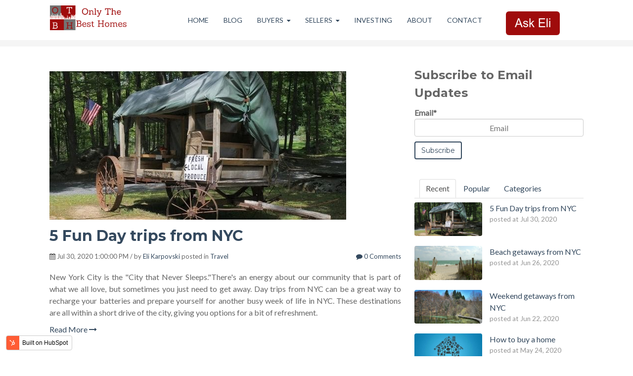

--- FILE ---
content_type: text/html; charset=UTF-8
request_url: https://blog.onlythebesthomes.com/
body_size: 10561
content:
<!doctype html><!--[if lt IE 7]> <html class="no-js lt-ie9 lt-ie8 lt-ie7" lang="en-us" > <![endif]--><!--[if IE 7]>    <html class="no-js lt-ie9 lt-ie8" lang="en-us" >        <![endif]--><!--[if IE 8]>    <html class="no-js lt-ie9" lang="en-us" >               <![endif]--><!--[if gt IE 8]><!--><html class="no-js" lang="en-us"><!--<![endif]--><head>
    <meta charset="utf-8">
    <meta http-equiv="X-UA-Compatible" content="IE=edge,chrome=1">
    <meta name="author" content="Only The Best Homes at Bond New York">
    <meta name="description" content="Real Estate News, Trends, Restaurants, Events, Bars. What you should know and where you should go.">
    <meta name="generator" content="HubSpot">
    <title>Real Estate Blog</title>
    <link rel="shortcut icon" href="https://blog.onlythebesthomes.com/hubfs/square%20logo.jpg">
    
<meta name="viewport" content="width=device-width, initial-scale=1">

    <script src="/hs/hsstatic/jquery-libs/static-1.4/jquery/jquery-1.11.2.js"></script>
<script>hsjQuery = window['jQuery'];</script>
    <meta property="og:description" content="Real Estate News, Trends, Restaurants, Events, Bars. What you should know and where you should go.">
    <meta property="og:title" content="Real Estate Blog">
    <meta name="twitter:description" content="Real Estate News, Trends, Restaurants, Events, Bars. What you should know and where you should go.">
    <meta name="twitter:title" content="Real Estate Blog">

    

    
    <style>
a.cta_button{-moz-box-sizing:content-box !important;-webkit-box-sizing:content-box !important;box-sizing:content-box !important;vertical-align:middle}.hs-breadcrumb-menu{list-style-type:none;margin:0px 0px 0px 0px;padding:0px 0px 0px 0px}.hs-breadcrumb-menu-item{float:left;padding:10px 0px 10px 10px}.hs-breadcrumb-menu-divider:before{content:'›';padding-left:10px}.hs-featured-image-link{border:0}.hs-featured-image{float:right;margin:0 0 20px 20px;max-width:50%}@media (max-width: 568px){.hs-featured-image{float:none;margin:0;width:100%;max-width:100%}}.hs-screen-reader-text{clip:rect(1px, 1px, 1px, 1px);height:1px;overflow:hidden;position:absolute !important;width:1px}
</style>

<link rel="stylesheet" href="/hs/hsstatic/AsyncSupport/static-1.501/sass/comments_listing_asset.css">
<link rel="stylesheet" href="/hs/hsstatic/AsyncSupport/static-1.501/sass/rss_post_listing.css">
    

    
<!--  Added by GoogleAnalytics integration -->
<script>
var _hsp = window._hsp = window._hsp || [];
_hsp.push(['addPrivacyConsentListener', function(consent) { if (consent.allowed || (consent.categories && consent.categories.analytics)) {
  (function(i,s,o,g,r,a,m){i['GoogleAnalyticsObject']=r;i[r]=i[r]||function(){
  (i[r].q=i[r].q||[]).push(arguments)},i[r].l=1*new Date();a=s.createElement(o),
  m=s.getElementsByTagName(o)[0];a.async=1;a.src=g;m.parentNode.insertBefore(a,m)
})(window,document,'script','//www.google-analytics.com/analytics.js','ga');
  ga('create','UA-151750177-1','auto');
  ga('send','pageview');
}}]);
</script>

<!-- /Added by GoogleAnalytics integration -->




<meta property="og:type" content="blog">
<meta name="twitter:card" content="summary">
<meta name="twitter:domain" content="blog.onlythebesthomes.com">
<link rel="alternate" type="application/rss+xml" href="https://blog.onlythebesthomes.com/rss.xml">
<script src="//platform.linkedin.com/in.js" type="text/javascript">
    lang: en_US
</script>

<meta http-equiv="content-language" content="en-us">
<link rel="stylesheet" href="//7052064.fs1.hubspotusercontent-na1.net/hubfs/7052064/hub_generated/template_assets/DEFAULT_ASSET/1767118704405/template_layout.min.css">


<link rel="stylesheet" href="https://blog.onlythebesthomes.com/hubfs/hub_generated/template_assets/1/28509490258/1744282945321/template_OTBH-style.min.css">
<link rel="stylesheet" href="https://blog.onlythebesthomes.com/hubfs/hub_generated/template_assets/1/28509490257/1744282946051/template_OTBH-modules.min.css">

<meta name="twitter:site" content="@onlythebesthome">
<link rel="next" href="https://blog.onlythebesthomes.com/page/2">

</head>
<body class="blog   hs-blog-id-2679190764 hs-blog-listing" style="">
    <div class="header-container-wrapper">
    <div class="header-container container-fluid">

<div class="row-fluid-wrapper row-depth-1 row-number-1 ">
<div class="row-fluid ">
<div class="span12 widget-span widget-type-global_group " style="" data-widget-type="global_group" data-x="0" data-w="12">
<div class="" data-global-widget-path="generated_global_groups/2679190144.html"><div class="row-fluid-wrapper row-depth-1 row-number-1 ">
<div class="row-fluid ">
<div class="span12 widget-span widget-type-cell page-center" style="" data-widget-type="cell" data-x="0" data-w="12">

<div class="row-fluid-wrapper row-depth-1 row-number-2 ">
<div class="row-fluid ">
<div class="span2 widget-span widget-type-logo " style="" data-widget-type="logo" data-x="0" data-w="2">
<div class="cell-wrapper layout-widget-wrapper">
<span id="hs_cos_wrapper_wizard_module_333830765793682115783515851773800403345" class="hs_cos_wrapper hs_cos_wrapper_widget hs_cos_wrapper_type_logo" style="" data-hs-cos-general-type="widget" data-hs-cos-type="logo"><a href="/" id="hs-link-wizard_module_333830765793682115783515851773800403345" style="border-width:0px;border:0px;"><img src="https://blog.onlythebesthomes.com/hs-fs/hubfs/Only%20The%20Best%20Homes%20logo%20rectangle-1.png?width=1500&amp;height=500&amp;name=Only%20The%20Best%20Homes%20logo%20rectangle-1.png" class="hs-image-widget " height="500" style="height: auto;width:1500px;border-width:0px;border:0px;" width="1500" alt="only the best homes" title="only the best homes" srcset="https://blog.onlythebesthomes.com/hs-fs/hubfs/Only%20The%20Best%20Homes%20logo%20rectangle-1.png?width=750&amp;height=250&amp;name=Only%20The%20Best%20Homes%20logo%20rectangle-1.png 750w, https://blog.onlythebesthomes.com/hs-fs/hubfs/Only%20The%20Best%20Homes%20logo%20rectangle-1.png?width=1500&amp;height=500&amp;name=Only%20The%20Best%20Homes%20logo%20rectangle-1.png 1500w, https://blog.onlythebesthomes.com/hs-fs/hubfs/Only%20The%20Best%20Homes%20logo%20rectangle-1.png?width=2250&amp;height=750&amp;name=Only%20The%20Best%20Homes%20logo%20rectangle-1.png 2250w, https://blog.onlythebesthomes.com/hs-fs/hubfs/Only%20The%20Best%20Homes%20logo%20rectangle-1.png?width=3000&amp;height=1000&amp;name=Only%20The%20Best%20Homes%20logo%20rectangle-1.png 3000w, https://blog.onlythebesthomes.com/hs-fs/hubfs/Only%20The%20Best%20Homes%20logo%20rectangle-1.png?width=3750&amp;height=1250&amp;name=Only%20The%20Best%20Homes%20logo%20rectangle-1.png 3750w, https://blog.onlythebesthomes.com/hs-fs/hubfs/Only%20The%20Best%20Homes%20logo%20rectangle-1.png?width=4500&amp;height=1500&amp;name=Only%20The%20Best%20Homes%20logo%20rectangle-1.png 4500w" sizes="(max-width: 1500px) 100vw, 1500px"></a></span></div><!--end layout-widget-wrapper -->
</div><!--end widget-span -->
<div class="span8 widget-span widget-type-menu custom-menu-primary" style="" data-widget-type="menu" data-x="2" data-w="8">
<div class="cell-wrapper layout-widget-wrapper">
<span id="hs_cos_wrapper_wizard_module_11170549986196533908621331510089872076" class="hs_cos_wrapper hs_cos_wrapper_widget hs_cos_wrapper_type_menu" style="" data-hs-cos-general-type="widget" data-hs-cos-type="menu"><div id="hs_menu_wrapper_wizard_module_11170549986196533908621331510089872076" class="hs-menu-wrapper active-branch flyouts hs-menu-flow-horizontal" role="navigation" data-sitemap-name="default" data-menu-id="20659826084" aria-label="Navigation Menu">
 <ul role="menu">
  <li class="hs-menu-item hs-menu-depth-1" role="none"><a href="https://onlythebesthomes.com/" role="menuitem">Home</a></li>
  <li class="hs-menu-item hs-menu-depth-1" role="none"><a href="\" role="menuitem">Blog</a></li>
  <li class="hs-menu-item hs-menu-depth-1 hs-item-has-children" role="none"><a href="https://onlythebesthomes.com/property-search/" aria-haspopup="true" aria-expanded="false" role="menuitem">Buyers</a>
   <ul role="menu" class="hs-menu-children-wrapper">
    <li class="hs-menu-item hs-menu-depth-2" role="none"><a href="https://onlythebesthomes.com/property-search/" role="menuitem">Property Search</a></li>
    <li class="hs-menu-item hs-menu-depth-2" role="none"><a href="https://onlythebesthomes.com/mortgage-calculator/" role="menuitem">Mortgage Calculator</a></li>
   </ul></li>
  <li class="hs-menu-item hs-menu-depth-1 hs-item-has-children" role="none"><a href="https://onlythebesthomes.com/home-valuations/" aria-haspopup="true" aria-expanded="false" role="menuitem">Sellers</a>
   <ul role="menu" class="hs-menu-children-wrapper">
    <li class="hs-menu-item hs-menu-depth-2" role="none"><a href="https://onlythebesthomes.com/home-valuations/" role="menuitem">Home Valuations</a></li>
    <li class="hs-menu-item hs-menu-depth-2" role="none"><a href="https://onlythebesthomes.com/why-hire-an-agent-to-sell-your-home/" role="menuitem">Why hire an agent to sell your home?</a></li>
    <li class="hs-menu-item hs-menu-depth-2" role="none"><a href="https://onlythebesthomes.com/movepromo/" role="menuitem">Moving Promotion</a></li>
    <li class="hs-menu-item hs-menu-depth-2" role="none"><a href="https://onlythebesthomes.com/ecubed/" role="menuitem">Exclusivity Exchange</a></li>
   </ul></li>
  <li class="hs-menu-item hs-menu-depth-1" role="none"><a href="https://onlythebesthomes.com/investing/" role="menuitem">Investing</a></li>
  <li class="hs-menu-item hs-menu-depth-1" role="none"><a href="https://onlythebesthomes.com/about/" role="menuitem">About</a></li>
  <li class="hs-menu-item hs-menu-depth-1" role="none"><a href="https://onlythebesthomes.com/contact/" role="menuitem">Contact</a></li>
 </ul>
</div></span></div><!--end layout-widget-wrapper -->
</div><!--end widget-span -->
<div class="span2 widget-span widget-type-cta header-cta" style="" data-widget-type="cta" data-x="10" data-w="2">
<div class="cell-wrapper layout-widget-wrapper">
<span id="hs_cos_wrapper_wizard_module_243744558952027014383224855102407525787" class="hs_cos_wrapper hs_cos_wrapper_widget hs_cos_wrapper_type_cta" style="" data-hs-cos-general-type="widget" data-hs-cos-type="cta"><!--HubSpot Call-to-Action Code -->
<span class="hs-cta-wrapper" id="hs-cta-wrapper-237212bb-44a8-4bb7-aa5d-8fc0ad0da389"><span class="hs-cta-node hs-cta-237212bb-44a8-4bb7-aa5d-8fc0ad0da389" id="hs-cta-237212bb-44a8-4bb7-aa5d-8fc0ad0da389">
  <!--[if lte IE 8]><div id="hs-cta-ie-element"></div><![endif]--><a href="https://cta-redirect.hubspot.com/cta/redirect/514937/237212bb-44a8-4bb7-aa5d-8fc0ad0da389"><img class="hs-cta-img" id="hs-cta-img-237212bb-44a8-4bb7-aa5d-8fc0ad0da389" style="border-width:0px;" src="https://no-cache.hubspot.com/cta/default/514937/237212bb-44a8-4bb7-aa5d-8fc0ad0da389.png" alt="Ask Eli"></a></span></span>
<!-- end HubSpot Call-to-Action Code --></span></div><!--end layout-widget-wrapper -->
</div><!--end widget-span -->
</div><!--end row-->
</div><!--end row-wrapper -->

</div><!--end widget-span -->
</div><!--end row-->
</div><!--end row-wrapper -->
</div>
</div><!--end widget-span -->
</div><!--end row-->
</div><!--end row-wrapper -->

    </div><!--end header -->
</div><!--end header wrapper -->

<div class="body-container-wrapper">
    <div class="body-container container-fluid">

<div class="row-fluid-wrapper row-depth-1 row-number-1 ">
<div class="row-fluid ">
<div class="span12 widget-span widget-type-cell title-background padding20tb" style="" data-widget-type="cell" data-x="0" data-w="12">

<div class="row-fluid-wrapper row-depth-1 row-number-2 ">
<div class="row-fluid ">
<div class="span12 widget-span widget-type-cell page-center" style="" data-widget-type="cell" data-x="0" data-w="12">

<div class="row-fluid-wrapper row-depth-1 row-number-3 ">
<div class="row-fluid ">
<div class="span12 widget-span widget-type-custom_widget " style="" data-widget-type="custom_widget" data-x="0" data-w="12">
<div id="hs_cos_wrapper_module_1587388609859190" class="hs_cos_wrapper hs_cos_wrapper_widget hs_cos_wrapper_type_module widget-type-header" style="" data-hs-cos-general-type="widget" data-hs-cos-type="module">



<span id="hs_cos_wrapper_module_1587388609859190_" class="hs_cos_wrapper hs_cos_wrapper_widget hs_cos_wrapper_type_header" style="" data-hs-cos-general-type="widget" data-hs-cos-type="header"><h1>Real Estate Blog</h1></span></div>

</div><!--end widget-span -->
</div><!--end row-->
</div><!--end row-wrapper -->

</div><!--end widget-span -->
</div><!--end row-->
</div><!--end row-wrapper -->

</div><!--end widget-span -->
</div><!--end row-->
</div><!--end row-wrapper -->

<div class="row-fluid-wrapper row-depth-1 row-number-4 ">
<div class="row-fluid ">
<div class="span12 widget-span widget-type-cell page-center content-wrapper padding40tb" style="" data-widget-type="cell" data-x="0" data-w="12">

<div class="row-fluid-wrapper row-depth-1 row-number-5 ">
<div class="row-fluid ">
<div class="span8 widget-span widget-type-cell blog-content" style="" data-widget-type="cell" data-x="0" data-w="8">

<div class="row-fluid-wrapper row-depth-1 row-number-6 ">
<div class="row-fluid ">
<div class="span12 widget-span widget-type-blog_content " style="" data-widget-type="blog_content" data-x="0" data-w="12">
<div class="blog-section">
    <div class="blog-listing-wrapper cell-wrapper">
        
        <div class="post-listing">
            
            
                <div class="post-item">
                    
                                                
                                <div class="hs-featured-image-wrapper">
                                    <a href="https://blog.onlythebesthomes.com/5-fun-day-trips-from-nyc" title="" class="hs-featured-image-link">
                                        <img src="https://blog.onlythebesthomes.com/hubfs/fram%20stand.jpg" class="hs-featured-image">
                                    </a>
                                </div>
                            
                        <div class="post-header clearfix">
                            <h2><a href="https://blog.onlythebesthomes.com/5-fun-day-trips-from-nyc">5 Fun Day trips from NYC</a></h2>
                            <p id="hubspot-author_data" class="hubspot-editable" data-hubspot-form-id="author_data" data-hubspot-name="Blog Author">
                               [fa icon="calendar'] Jul 30, 2020 1:00:00 PM / by
                                
                                    <a class="author-link" href="https://blog.onlythebesthomes.com/author/eli-karpovski">Eli Karpovski</a>
                                
                                 
                             posted in
                                
                                    <a class="topic-link" href="https://blog.onlythebesthomes.com/topic/travel">Travel</a>
                                

                        
                            </p>
                    <p class="custom_listing_comments">
                        <a href="https://blog.onlythebesthomes.com/5-fun-day-trips-from-nyc#comments-listing">[fa icon="comment"]
                        
                        
                                
                        
                        0 Comments</a>

                    </p>
                        </div>
                        <div class="post-body clearfix">
                            <!--post summary-->

                            <p style="text-align: justify;">New York City is the "City that Never Sleeps."There's an energy about our community that is part of what we all love, but sometimes you just need to get away. Day trips from NYC can be a great way to recharge your batteries and prepare yourself for another busy week of life in NYC. These destinations are all within a short drive of the city, giving you options for a bit of refreshment.</p>
                        </div>
                        <a class="more-link" href="https://blog.onlythebesthomes.com/5-fun-day-trips-from-nyc">Read More [fa icon="long-arrow-right"]</a>


                    
                </div>
            
                <div class="post-item">
                    
                                                
                                <div class="hs-featured-image-wrapper">
                                    <a href="https://blog.onlythebesthomes.com/beach-getaways-from-nyc" title="" class="hs-featured-image-link">
                                        <img src="https://blog.onlythebesthomes.com/hubfs/Beach%20getaways.jpg" class="hs-featured-image">
                                    </a>
                                </div>
                            
                        <div class="post-header clearfix">
                            <h2><a href="https://blog.onlythebesthomes.com/beach-getaways-from-nyc">Beach getaways from NYC</a></h2>
                            <p id="hubspot-author_data" class="hubspot-editable" data-hubspot-form-id="author_data" data-hubspot-name="Blog Author">
                               [fa icon="calendar'] Jun 26, 2020 2:00:00 PM / by
                                
                                    <a class="author-link" href="https://blog.onlythebesthomes.com/author/eli-karpovski">Eli Karpovski</a>
                                
                                 
                             posted in
                                
                                    <a class="topic-link" href="https://blog.onlythebesthomes.com/topic/travel">Travel</a>,
                                
                                    <a class="topic-link" href="https://blog.onlythebesthomes.com/topic/relax">Relax</a>,
                                
                                    <a class="topic-link" href="https://blog.onlythebesthomes.com/topic/beach">Beach</a>
                                

                        
                            </p>
                    <p class="custom_listing_comments">
                        <a href="https://blog.onlythebesthomes.com/beach-getaways-from-nyc#comments-listing">[fa icon="comment"]
                        
                        
                                
                        
                        0 Comments</a>

                    </p>
                        </div>
                        <div class="post-body clearfix">
                            <!--post summary-->

                            <p style="margin-left: 0in; margin-right: 0in;"><span style="font-size: 11pt;"><span><span style="font-family: Calibri,sans-serif;"><strong><span style="font-size: 12.0pt;"><span>Beach Getaways from NYC</span></span></strong></span></span></span></p> 
<p style="margin-left: 0in; margin-right: 0in; text-align: justify;"><span style="font-size: 11pt;"><span><span style="font-family: Calibri,sans-serif;"><span style="font-size: 12.0pt;"><span>A good getaway during summer is always refreshing. Beaches are a good option in NYC and the closer the beach, the better. A good number of them is accessible through public transportation and are close enough to make it a day trip. Let us have a look at some of the best local beach getaways to make your summer fun.</span></span></span></span></span></p>
                        </div>
                        <a class="more-link" href="https://blog.onlythebesthomes.com/beach-getaways-from-nyc">Read More [fa icon="long-arrow-right"]</a>


                    
                </div>
            
                <div class="post-item">
                    
                                                
                                <div class="hs-featured-image-wrapper">
                                    <a href="https://blog.onlythebesthomes.com/weekend-getaways-from-nyc" title="" class="hs-featured-image-link">
                                        <img src="https://blog.onlythebesthomes.com/hubfs/Lake%20Placid.jpg" class="hs-featured-image">
                                    </a>
                                </div>
                            
                        <div class="post-header clearfix">
                            <h2><a href="https://blog.onlythebesthomes.com/weekend-getaways-from-nyc">Weekend getaways from NYC</a></h2>
                            <p id="hubspot-author_data" class="hubspot-editable" data-hubspot-form-id="author_data" data-hubspot-name="Blog Author">
                               [fa icon="calendar'] Jun 22, 2020 2:00:00 PM / by
                                
                                    <a class="author-link" href="https://blog.onlythebesthomes.com/author/eli-karpovski">Eli Karpovski</a>
                                
                                 
                             posted in
                                
                                    <a class="topic-link" href="https://blog.onlythebesthomes.com/topic/travel">Travel</a>
                                

                        
                            </p>
                    <p class="custom_listing_comments">
                        <a href="https://blog.onlythebesthomes.com/weekend-getaways-from-nyc#comments-listing">[fa icon="comment"]
                        
                        
                                
                        
                        0 Comments</a>

                    </p>
                        </div>
                        <div class="post-body clearfix">
                            <!--post summary-->

                            <h4 style="text-align: justify;"><strong>Getting Away From The Hustle</strong></h4> 
<p style="text-align: justify;"><br>If you don't get out of NYC for a weekend (or a few weeks) here and there, you will <em>definitely </em>lose your mind. It's loud. It's congested. Even your apartment doesn't have the peace you'd like owing to neighbors and weather.</p> 
<p style="text-align: justify;">Now granted, you can cope. Anyone can cope. But you need a break. Scientific studies found that when employees have a fifteen-minute break every couple hours, they do better work. If that's true in the employment sphere, wouldn't such a thing make sense in the residential arena as well?</p>
                        </div>
                        <a class="more-link" href="https://blog.onlythebesthomes.com/weekend-getaways-from-nyc">Read More [fa icon="long-arrow-right"]</a>


                    
                </div>
            
                <div class="post-item">
                    
                                                
                                <div class="hs-featured-image-wrapper">
                                    <a href="https://blog.onlythebesthomes.com/how-to-buy-a-home" title="" class="hs-featured-image-link">
                                        <img src="https://blog.onlythebesthomes.com/hubfs/Blog%20Images/Imagify%20compressed/How%20to%20buy%20a%20home.jpg" class="hs-featured-image">
                                    </a>
                                </div>
                            
                        <div class="post-header clearfix">
                            <h2><a href="https://blog.onlythebesthomes.com/how-to-buy-a-home">How to buy a home</a></h2>
                            <p id="hubspot-author_data" class="hubspot-editable" data-hubspot-form-id="author_data" data-hubspot-name="Blog Author">
                               [fa icon="calendar'] May 24, 2020 1:30:00 PM / by
                                
                                    <a class="author-link" href="https://blog.onlythebesthomes.com/author/eli-karpovski">Eli Karpovski</a>
                                
                                 
                             posted in
                                
                                    <a class="topic-link" href="https://blog.onlythebesthomes.com/topic/buying">Buying</a>
                                

                        
                            </p>
                    <p class="custom_listing_comments">
                        <a href="https://blog.onlythebesthomes.com/how-to-buy-a-home#comments-listing">[fa icon="comment"]
                        
                        
                            
                        
                        1 Comment</a>

                    </p>
                        </div>
                        <div class="post-body clearfix">
                            <!--post summary-->

                            <p style="text-align: justify;">Looking for a new home is an adventure. Knowing how to buy a home takes some research. While most buyers will start their home search by going online and browsing, the real first step is to find out what you can afford. Understanding your affordability can be straightforward for some and tricky for others. Knowing your budget will save you time and frustration. The home buying process should be easy and comfortable.</p> 
<h4></h4>
                        </div>
                        <a class="more-link" href="https://blog.onlythebesthomes.com/how-to-buy-a-home">Read More [fa icon="long-arrow-right"]</a>


                    
                </div>
            
                <div class="post-item">
                    
                                                
                                <div class="hs-featured-image-wrapper">
                                    <a href="https://blog.onlythebesthomes.com/what-do-you-need-to-buy-a-home" title="" class="hs-featured-image-link">
                                        <img src="https://blog.onlythebesthomes.com/hubfs/Blog%20Images/Imagify%20compressed/What%20you%20need%20to%20buy%20a%20home.jpg" class="hs-featured-image">
                                    </a>
                                </div>
                            
                        <div class="post-header clearfix">
                            <h2><a href="https://blog.onlythebesthomes.com/what-do-you-need-to-buy-a-home">What do you need to buy a home?</a></h2>
                            <p id="hubspot-author_data" class="hubspot-editable" data-hubspot-form-id="author_data" data-hubspot-name="Blog Author">
                               [fa icon="calendar'] May 19, 2020 2:29:05 PM / by
                                
                                    <a class="author-link" href="https://blog.onlythebesthomes.com/author/eli-karpovski">Eli Karpovski</a>
                                
                                 
                             posted in
                                
                                    <a class="topic-link" href="https://blog.onlythebesthomes.com/topic/buying">Buying</a>
                                

                        
                            </p>
                    <p class="custom_listing_comments">
                        <a href="https://blog.onlythebesthomes.com/what-do-you-need-to-buy-a-home#comments-listing">[fa icon="comment"]
                        
                        
                                
                        
                        0 Comments</a>

                    </p>
                        </div>
                        <div class="post-body clearfix">
                            <!--post summary-->

                            <p style="text-align: justify;">Buying a home is one of the most complicated purchases for most people. It's not an everyday purchase and that's what makes it so complex. Laws that guide the sale of real estate are constantly evolving. Working with the right team of experts will make a difference in your experience. Buying a dream home should be a dream, not a nightmare. Here's a list of what you'll need:</p>
                        </div>
                        <a class="more-link" href="https://blog.onlythebesthomes.com/what-do-you-need-to-buy-a-home">Read More [fa icon="long-arrow-right"]</a>


                    
                </div>
            
                <div class="post-item">
                    
                                                
                                <div class="hs-featured-image-wrapper">
                                    <a href="https://blog.onlythebesthomes.com/what-is-the-due-diligence-period" title="" class="hs-featured-image-link">
                                        <img src="https://blog.onlythebesthomes.com/hubfs/Blog%20Images/Imagify%20compressed/due%20diligence%20period.jpg" class="hs-featured-image">
                                    </a>
                                </div>
                            
                        <div class="post-header clearfix">
                            <h2><a href="https://blog.onlythebesthomes.com/what-is-the-due-diligence-period">What is the due diligence period?</a></h2>
                            <p id="hubspot-author_data" class="hubspot-editable" data-hubspot-form-id="author_data" data-hubspot-name="Blog Author">
                               [fa icon="calendar'] May 18, 2020 1:00:00 PM / by
                                
                                    <a class="author-link" href="https://blog.onlythebesthomes.com/author/eli-karpovski">Eli Karpovski</a>
                                
                                 
                             posted in
                                
                                    <a class="topic-link" href="https://blog.onlythebesthomes.com/topic/selling">Selling</a>,
                                
                                    <a class="topic-link" href="https://blog.onlythebesthomes.com/topic/buying">Buying</a>
                                

                        
                            </p>
                    <p class="custom_listing_comments">
                        <a href="https://blog.onlythebesthomes.com/what-is-the-due-diligence-period#comments-listing">[fa icon="comment"]
                        
                        
                                
                        
                        0 Comments</a>

                    </p>
                        </div>
                        <div class="post-body clearfix">
                            <!--post summary-->

                            <p style="text-align: justify;">The due diligence period is perhaps the most important part of any contract for a buyer. It allows the buyer time to do all inspections and investigate anything about the property. Beyond its physical condition, the buyer can also review documents associated with the property in order to decide if the buyer wants to proceed with the purchase. Once this period has passed only specific <span style="color: #0600ff;"><a href="/real-estate-terms-what-is-a-contingency-in-real-estate-transactions" rel=" noopener" style="color: #0600ff;">contingencies</a></span> protect the buyer from having to move forward with the purchase.&nbsp;</p>
                        </div>
                        <a class="more-link" href="https://blog.onlythebesthomes.com/what-is-the-due-diligence-period">Read More [fa icon="long-arrow-right"]</a>


                    
                </div>
            
                <div class="post-item">
                    
                                                
                                <div class="hs-featured-image-wrapper">
                                    <a href="https://blog.onlythebesthomes.com/what-is-a-cco-or-a-co" title="" class="hs-featured-image-link">
                                        <img src="https://blog.onlythebesthomes.com/hubfs/Blog%20Images/Imagify%20compressed/Certificate%20of%20occupancy.jpg" class="hs-featured-image">
                                    </a>
                                </div>
                            
                        <div class="post-header clearfix">
                            <h2><a href="https://blog.onlythebesthomes.com/what-is-a-cco-or-a-co">What is a CCO or a CO?</a></h2>
                            <p id="hubspot-author_data" class="hubspot-editable" data-hubspot-form-id="author_data" data-hubspot-name="Blog Author">
                               [fa icon="calendar'] May 17, 2020 1:00:00 PM / by
                                
                                    <a class="author-link" href="https://blog.onlythebesthomes.com/author/eli-karpovski">Eli Karpovski</a>
                                
                                 
                             posted in
                                
                                    <a class="topic-link" href="https://blog.onlythebesthomes.com/topic/selling">Selling</a>,
                                
                                    <a class="topic-link" href="https://blog.onlythebesthomes.com/topic/buying">Buying</a>
                                

                        
                            </p>
                    <p class="custom_listing_comments">
                        <a href="https://blog.onlythebesthomes.com/what-is-a-cco-or-a-co#comments-listing">[fa icon="comment"]
                        
                        
                                
                        
                        0 Comments</a>

                    </p>
                        </div>
                        <div class="post-body clearfix">
                            <!--post summary-->

                            <p style="text-align: justify;">A certificate of occupancy, or a CO, is document issued by the local municipality. It states that a property can be legally used for the purpose in which it is zoned. For example, a single family home would be certified to be inhabited for living, or a commercial retail store would be certified that it is allowed to be used to sell products to the public (assuming any other licenses needed were in place). A CO is issued to new properties and a CCO is issued for properties when they change hands, as in sold or rented. Every local government has its way of handling CO's. In some areas, an inspector will have to visit to verify that the property is in appropriate condition. In other areas, homeowners can self certify.</p>
                        </div>
                        <a class="more-link" href="https://blog.onlythebesthomes.com/what-is-a-cco-or-a-co">Read More [fa icon="long-arrow-right"]</a>


                    
                </div>
            
                <div class="post-item">
                    
                                                
                                <div class="hs-featured-image-wrapper">
                                    <a href="https://blog.onlythebesthomes.com/what-are-the-types-of-mortgage-loans" title="" class="hs-featured-image-link">
                                        <img src="https://blog.onlythebesthomes.com/hubfs/Blog%20Images/Imagify%20compressed/mortgage%20monopoly%20board.jpg" class="hs-featured-image">
                                    </a>
                                </div>
                            
                        <div class="post-header clearfix">
                            <h2><a href="https://blog.onlythebesthomes.com/what-are-the-types-of-mortgage-loans">What are the types of mortgage loans</a></h2>
                            <p id="hubspot-author_data" class="hubspot-editable" data-hubspot-form-id="author_data" data-hubspot-name="Blog Author">
                               [fa icon="calendar'] May 14, 2020 11:30:00 AM / by
                                
                                    <a class="author-link" href="https://blog.onlythebesthomes.com/author/eli-karpovski">Eli Karpovski</a>
                                
                                 
                             posted in
                                
                                    <a class="topic-link" href="https://blog.onlythebesthomes.com/topic/investment">Investment</a>,
                                
                                    <a class="topic-link" href="https://blog.onlythebesthomes.com/topic/buying">Buying</a>
                                

                        
                            </p>
                    <p class="custom_listing_comments">
                        <a href="https://blog.onlythebesthomes.com/what-are-the-types-of-mortgage-loans#comments-listing">[fa icon="comment"]
                        
                        
                                
                        
                        0 Comments</a>

                    </p>
                        </div>
                        <div class="post-body clearfix">
                            <!--post summary-->

                            <p style="text-align: justify;">There are 7 types of loans for buying property. Each one has its purpose and specific rules. Knowing which loan is right for you is a matter of examining your future plans to the best of your ability. This includes how long you plan to stay in the property you are planning to buy and if you would sell that property when it's time to move on or hold it as an investment. Making the correct choice will result in saving a large sum of money.&nbsp; The 7 types of loans are:</p>
                        </div>
                        <a class="more-link" href="https://blog.onlythebesthomes.com/what-are-the-types-of-mortgage-loans">Read More [fa icon="long-arrow-right"]</a>


                    
                </div>
            
                <div class="post-item">
                    
                                                
                                <div class="hs-featured-image-wrapper">
                                    <a href="https://blog.onlythebesthomes.com/how-to-make-an-offer-on-a-home" title="" class="hs-featured-image-link">
                                        <img src="https://blog.onlythebesthomes.com/hubfs/Blog%20Images/Imagify%20compressed/purchase%20offer%20on%20home.jpg" class="hs-featured-image">
                                    </a>
                                </div>
                            
                        <div class="post-header clearfix">
                            <h2><a href="https://blog.onlythebesthomes.com/how-to-make-an-offer-on-a-home">How to make an offer on a home</a></h2>
                            <p id="hubspot-author_data" class="hubspot-editable" data-hubspot-form-id="author_data" data-hubspot-name="Blog Author">
                               [fa icon="calendar'] May 13, 2020 12:00:00 PM / by
                                
                                    <a class="author-link" href="https://blog.onlythebesthomes.com/author/eli-karpovski">Eli Karpovski</a>
                                
                                 
                             posted in
                                
                                    <a class="topic-link" href="https://blog.onlythebesthomes.com/topic/buying">Buying</a>
                                

                        
                            </p>
                    <p class="custom_listing_comments">
                        <a href="https://blog.onlythebesthomes.com/how-to-make-an-offer-on-a-home#comments-listing">[fa icon="comment"]
                        
                        
                                
                        
                        0 Comments</a>

                    </p>
                        </div>
                        <div class="post-body clearfix">
                            <!--post summary-->

                            <p style="text-align: justify;">Presenting an offer to purchase a home will vary from state to state. This article will go over the common practices for NYC and NJ. In all states it is recommended that you hire an attorney to advocate on your behalf with respect to the sales contract. There's a noticeable difference in the cost of hiring an attorney in NYC vs. NJ. Perhaps the biggest difference in the two areas is the offer and contract of sale. In both areas a real estate agent can prepare an offer on behalf of a buyer. </p>
                        </div>
                        <a class="more-link" href="https://blog.onlythebesthomes.com/how-to-make-an-offer-on-a-home">Read More [fa icon="long-arrow-right"]</a>


                    
                </div>
            
                <div class="post-item">
                    
                                                
                                <div class="hs-featured-image-wrapper">
                                    <a href="https://blog.onlythebesthomes.com/real-estate-terms-what-is-a-contingency-in-real-estate-transactions" title="" class="hs-featured-image-link">
                                        <img src="https://blog.onlythebesthomes.com/hubfs/Blog%20Images/Imagify%20compressed/contingency%20I%20dont%20know.jpg" class="hs-featured-image">
                                    </a>
                                </div>
                            
                        <div class="post-header clearfix">
                            <h2><a href="https://blog.onlythebesthomes.com/real-estate-terms-what-is-a-contingency-in-real-estate-transactions">Real estate terms: What is a contingency in real estate transactions?</a></h2>
                            <p id="hubspot-author_data" class="hubspot-editable" data-hubspot-form-id="author_data" data-hubspot-name="Blog Author">
                               [fa icon="calendar'] May 12, 2020 2:30:00 PM / by
                                
                                    <a class="author-link" href="https://blog.onlythebesthomes.com/author/eli-karpovski">Eli Karpovski</a>
                                
                                 
                             posted in
                                
                                    <a class="topic-link" href="https://blog.onlythebesthomes.com/topic/glossary">Glossary</a>,
                                
                                    <a class="topic-link" href="https://blog.onlythebesthomes.com/topic/selling">Selling</a>,
                                
                                    <a class="topic-link" href="https://blog.onlythebesthomes.com/topic/buying">Buying</a>
                                

                        
                            </p>
                    <p class="custom_listing_comments">
                        <a href="https://blog.onlythebesthomes.com/real-estate-terms-what-is-a-contingency-in-real-estate-transactions#comments-listing">[fa icon="comment"]
                        
                        
                                
                        
                        0 Comments</a>

                    </p>
                        </div>
                        <div class="post-body clearfix">
                            <!--post summary-->

                            <p style="text-align: justify;">A contingency is a condition that must be met in order for a contract to be legally binding. In most cases, buyers set contingencies to protect them from having to perform on a contract if something doesn't work out as planned.&nbsp; The most common contingency is a mortgage contingency. Often contracts will allow the buyer to obtain a mortgage commitment by a set date in order to fulfill that condition. If the buyer is unable to obtain that commitment on time, then the contingency will protect the buyer from having an obligation to the seller. Other common contingencies include:</p>
                        </div>
                        <a class="more-link" href="https://blog.onlythebesthomes.com/real-estate-terms-what-is-a-contingency-in-real-estate-transactions">Read More [fa icon="long-arrow-right"]</a>


                    
                </div>
            
        </div>

        <div class="blog-pagination">
            
                <a class="all-posts-link" href="https://blog.onlythebesthomes.com/all">All posts</a>
            
                <a class="next-posts-link" href="https://blog.onlythebesthomes.com/page/2">Next [fa icon="angle-double-right"]</a>
            
        </div>
    </div>
</div></div>

</div><!--end row-->
</div><!--end row-wrapper -->

<div class="row-fluid-wrapper row-depth-1 row-number-7 ">
<div class="row-fluid ">
<div class="span12 widget-span widget-type-blog_comments " style="" data-widget-type="blog_comments" data-x="0" data-w="12">
<div class="cell-wrapper layout-widget-wrapper">
<span id="hs_cos_wrapper_blog_comments" class="hs_cos_wrapper hs_cos_wrapper_widget hs_cos_wrapper_type_blog_comments" style="" data-hs-cos-general-type="widget" data-hs-cos-type="blog_comments">
</span></div><!--end layout-widget-wrapper -->
</div><!--end widget-span -->
</div><!--end row-->
</div><!--end row-wrapper -->

</div><!--end widget-span -->
<div class="span4 widget-span widget-type-cell blog-sidebar" style="" data-widget-type="cell" data-x="8" data-w="4">

<div class="row-fluid-wrapper row-depth-1 row-number-8 ">
<div class="row-fluid ">
<div class="span12 widget-span widget-type-blog_subscribe " style="" data-widget-type="blog_subscribe" data-x="0" data-w="12">
<div class="cell-wrapper layout-widget-wrapper">
<span id="hs_cos_wrapper_wizard_module_15339841789880993494287025918138798397" class="hs_cos_wrapper hs_cos_wrapper_widget hs_cos_wrapper_type_blog_subscribe" style="" data-hs-cos-general-type="widget" data-hs-cos-type="blog_subscribe"><h3 id="hs_cos_wrapper_wizard_module_15339841789880993494287025918138798397_title" class="hs_cos_wrapper form-title" data-hs-cos-general-type="widget_field" data-hs-cos-type="text">Subscribe to Email Updates</h3>

<div id="hs_form_target_wizard_module_15339841789880993494287025918138798397_2826"></div>



</span></div><!--end layout-widget-wrapper -->
</div><!--end widget-span -->
</div><!--end row-->
</div><!--end row-wrapper -->

<div class="row-fluid-wrapper row-depth-1 row-number-9 ">
<div class="row-fluid ">
<div class="span12 widget-span widget-type-raw_jinja " style="" data-widget-type="raw_jinja" data-x="0" data-w="12">
<div class="tabber-wrap blog-tabber">

    <ul class="clearfix tabber-tabs">
      <li class="active"><a>Recent</a></li>
      <li><a>Popular</a></li>
      <li><a>Categories</a></li>
    </ul>

    <div class="tabber-content">
        <div class="tab-pane active">
           <span id="hs_cos_wrapper_recent_posts" class="hs_cos_wrapper hs_cos_wrapper_widget hs_cos_wrapper_type_rss_listing" style="" data-hs-cos-general-type="widget" data-hs-cos-type="rss_listing">
<h3></h3>


    <div class="hs-rss-module feedreader_box hs-hash-1110483197"></div>

</span>
        </div>
        <div class="tab-pane" id="tab-2">
            <span id="hs_cos_wrapper_popular_posts" class="hs_cos_wrapper hs_cos_wrapper_widget hs_cos_wrapper_type_post_listing" style="" data-hs-cos-general-type="widget" data-hs-cos-type="post_listing"><div class="block">
  <h3></h3>
  <div class="widget-module">
    <ul class="hs-hash-15559417-1767400600821">
    </ul>
  </div>
</div>
</span>
        </div>
        <div class="tab-pane" id="tab-3">
            <span id="hs_cos_wrapper_post_categories" class="hs_cos_wrapper hs_cos_wrapper_widget hs_cos_wrapper_type_post_filter" style="" data-hs-cos-general-type="widget" data-hs-cos-type="post_filter"><div class="block">
  <h3>Lists by Topic</h3>
  <div class="widget-module">
    <ul>
      
        <li>
          <a href="https://blog.onlythebesthomes.com/topic/buying">Buying <span class="filter-link-count" dir="ltr">(8)</span></a>
        </li>
      
        <li>
          <a href="https://blog.onlythebesthomes.com/topic/glossary">Glossary <span class="filter-link-count" dir="ltr">(4)</span></a>
        </li>
      
        <li>
          <a href="https://blog.onlythebesthomes.com/topic/selling">Selling <span class="filter-link-count" dir="ltr">(4)</span></a>
        </li>
      
        <li>
          <a href="https://blog.onlythebesthomes.com/topic/travel">Travel <span class="filter-link-count" dir="ltr">(3)</span></a>
        </li>
      
        <li>
          <a href="https://blog.onlythebesthomes.com/topic/investment">Investment <span class="filter-link-count" dir="ltr">(2)</span></a>
        </li>
      
        <li>
          <a href="https://blog.onlythebesthomes.com/topic/beach">Beach <span class="filter-link-count" dir="ltr">(1)</span></a>
        </li>
      
        <li>
          <a href="https://blog.onlythebesthomes.com/topic/co-op">Co-op <span class="filter-link-count" dir="ltr">(1)</span></a>
        </li>
      
        <li>
          <a href="https://blog.onlythebesthomes.com/topic/condo">Condo <span class="filter-link-count" dir="ltr">(1)</span></a>
        </li>
      
        <li>
          <a href="https://blog.onlythebesthomes.com/topic/costs">Costs <span class="filter-link-count" dir="ltr">(1)</span></a>
        </li>
      
        <li>
          <a href="https://blog.onlythebesthomes.com/topic/relax">Relax <span class="filter-link-count" dir="ltr">(1)</span></a>
        </li>
      
    </ul>
    
  </div>
</div>
</span>
        </div>
    </div>

</div></div><!--end widget-span -->

</div><!--end row-->
</div><!--end row-wrapper -->

<div class="row-fluid-wrapper row-depth-1 row-number-10 ">
<div class="row-fluid ">
<div class="span12 widget-span widget-type-post_filter " style="" data-widget-type="post_filter" data-x="0" data-w="12">
<div class="cell-wrapper layout-widget-wrapper">
<span id="hs_cos_wrapper_post_filter" class="hs_cos_wrapper hs_cos_wrapper_widget hs_cos_wrapper_type_post_filter" style="" data-hs-cos-general-type="widget" data-hs-cos-type="post_filter"><div class="block">
  <h3>Posts by Topic</h3>
  <div class="widget-module">
    <ul>
      
        <li>
          <a href="https://blog.onlythebesthomes.com/topic/buying">Buying <span class="filter-link-count" dir="ltr">(8)</span></a>
        </li>
      
        <li>
          <a href="https://blog.onlythebesthomes.com/topic/glossary">Glossary <span class="filter-link-count" dir="ltr">(4)</span></a>
        </li>
      
        <li>
          <a href="https://blog.onlythebesthomes.com/topic/selling">Selling <span class="filter-link-count" dir="ltr">(4)</span></a>
        </li>
      
        <li>
          <a href="https://blog.onlythebesthomes.com/topic/travel">Travel <span class="filter-link-count" dir="ltr">(3)</span></a>
        </li>
      
        <li>
          <a href="https://blog.onlythebesthomes.com/topic/investment">Investment <span class="filter-link-count" dir="ltr">(2)</span></a>
        </li>
      
        <li style="display:none;">
          <a href="https://blog.onlythebesthomes.com/topic/beach">Beach <span class="filter-link-count" dir="ltr">(1)</span></a>
        </li>
      
        <li style="display:none;">
          <a href="https://blog.onlythebesthomes.com/topic/co-op">Co-op <span class="filter-link-count" dir="ltr">(1)</span></a>
        </li>
      
        <li style="display:none;">
          <a href="https://blog.onlythebesthomes.com/topic/condo">Condo <span class="filter-link-count" dir="ltr">(1)</span></a>
        </li>
      
        <li style="display:none;">
          <a href="https://blog.onlythebesthomes.com/topic/costs">Costs <span class="filter-link-count" dir="ltr">(1)</span></a>
        </li>
      
        <li style="display:none;">
          <a href="https://blog.onlythebesthomes.com/topic/relax">Relax <span class="filter-link-count" dir="ltr">(1)</span></a>
        </li>
      
    </ul>
    
      <a class="filter-expand-link" href="#">see all</a>
    
  </div>
</div>
</span></div><!--end layout-widget-wrapper -->
</div><!--end widget-span -->
</div><!--end row-->
</div><!--end row-wrapper -->

<div class="row-fluid-wrapper row-depth-1 row-number-11 ">
<div class="row-fluid ">
<div class="span12 widget-span widget-type-post_listing " style="" data-widget-type="post_listing" data-x="0" data-w="12">
<div class="cell-wrapper layout-widget-wrapper">
<span id="hs_cos_wrapper_top_posts" class="hs_cos_wrapper hs_cos_wrapper_widget hs_cos_wrapper_type_post_listing" style="" data-hs-cos-general-type="widget" data-hs-cos-type="post_listing"><div class="block">
  <h3>Recent Posts</h3>
  <div class="widget-module">
    <ul class="hs-hash-567281686-1767400600823">
    </ul>
  </div>
</div>
</span></div><!--end layout-widget-wrapper -->
</div><!--end widget-span -->
</div><!--end row-->
</div><!--end row-wrapper -->

</div><!--end widget-span -->
</div><!--end row-->
</div><!--end row-wrapper -->

</div><!--end widget-span -->
</div><!--end row-->
</div><!--end row-wrapper -->

    </div><!--end body -->
</div><!--end body wrapper -->

<div class="footer-container-wrapper">
    <div class="footer-container container-fluid">

<div class="row-fluid-wrapper row-depth-1 row-number-1 ">
<div class="row-fluid ">
<div class="span12 widget-span widget-type-global_group " style="" data-widget-type="global_group" data-x="0" data-w="12">
<div class="" data-global-widget-path="generated_global_groups/2679190164.html"><div class="row-fluid-wrapper row-depth-1 row-number-1 ">
<div class="row-fluid ">
<div class="span12 widget-span widget-type-cell footer-background padding40tb" style="" data-widget-type="cell" data-x="0" data-w="12">

<div class="row-fluid-wrapper row-depth-1 row-number-2 ">
<div class="row-fluid ">
<div class="span12 widget-span widget-type-cell page-center" style="" data-widget-type="cell" data-x="0" data-w="12">

<div class="row-fluid-wrapper row-depth-1 row-number-3 ">
<div class="row-fluid ">
<div class="span6 widget-span widget-type-cell about-us" style="" data-widget-type="cell" data-x="0" data-w="6">

<div class="row-fluid-wrapper row-depth-1 row-number-4 ">
<div class="row-fluid ">
<div class="span12 widget-span widget-type-header " style="" data-widget-type="header" data-x="0" data-w="12">
<div class="cell-wrapper layout-widget-wrapper">
<span id="hs_cos_wrapper_wizard_module_309549550922266770053850196655718048659" class="hs_cos_wrapper hs_cos_wrapper_widget hs_cos_wrapper_type_header" style="" data-hs-cos-general-type="widget" data-hs-cos-type="header"><h4>About Us</h4></span></div><!--end layout-widget-wrapper -->
</div><!--end widget-span -->
</div><!--end row-->
</div><!--end row-wrapper -->

<div class="row-fluid-wrapper row-depth-1 row-number-5 ">
<div class="row-fluid ">
<div class="span12 widget-span widget-type-rich_text " style="" data-widget-type="rich_text" data-x="0" data-w="12">
<div class="cell-wrapper layout-widget-wrapper">
<span id="hs_cos_wrapper_wizard_module_221130597570173608465900857341111964811" class="hs_cos_wrapper hs_cos_wrapper_widget hs_cos_wrapper_type_rich_text" style="" data-hs-cos-general-type="widget" data-hs-cos-type="rich_text"><p style="line-height: 1.5;"><span style="color: #000000;">Creating content about real estate should go beyond the education of the industry. This blog will introduce you to NYC metro information about:</span></p>
<ul style="list-style-type: square; line-height: 1.5;">
<li><span style="color: #000000;">[fac icon="home"] REAL ESTATE TOPICS</span></li>
<li><span style="color: #000000;">[fac icon="globe"] WHERE TO GO</span></li>
<li><span style="color: #000000;">&nbsp;[fac icon="question"]&nbsp; WHAT TO DO</span></li>
<li><span style="color: #000000;">[fac icon="calendar"] LOCAL EVENTS</span></li>
<li><span style="color: #000000;">[fac icon="arrows-alt"] TRENDS</span></li>
</ul>
<p><a href="#">Learn More [fa icon="long-arrow-right"]</a></p></span>
</div><!--end layout-widget-wrapper -->
</div><!--end widget-span -->
</div><!--end row-->
</div><!--end row-wrapper -->

</div><!--end widget-span -->
<div class="span3 widget-span widget-type-cell more-links" style="" data-widget-type="cell" data-x="6" data-w="3">

<div class="row-fluid-wrapper row-depth-1 row-number-6 ">
<div class="row-fluid ">
<div class="span12 widget-span widget-type-header " style="" data-widget-type="header" data-x="0" data-w="12">
<div class="cell-wrapper layout-widget-wrapper">
<span id="hs_cos_wrapper_wizard_module_99382839008817160043832282195912505724" class="hs_cos_wrapper hs_cos_wrapper_widget hs_cos_wrapper_type_header" style="" data-hs-cos-general-type="widget" data-hs-cos-type="header"><h4>More Links</h4></span></div><!--end layout-widget-wrapper -->
</div><!--end widget-span -->
</div><!--end row-->
</div><!--end row-wrapper -->

<div class="row-fluid-wrapper row-depth-1 row-number-7 ">
<div class="row-fluid ">
<div class="span12 widget-span widget-type-simple_menu " style="" data-widget-type="simple_menu" data-x="0" data-w="12">
<div class="cell-wrapper layout-widget-wrapper">
<span id="hs_cos_wrapper_wizard_module_310064878018596301875801048086599704482" class="hs_cos_wrapper hs_cos_wrapper_widget hs_cos_wrapper_type_simple_menu" style="" data-hs-cos-general-type="widget" data-hs-cos-type="simple_menu"><div id="hs_menu_wrapper_wizard_module_310064878018596301875801048086599704482" class="hs-menu-wrapper active-branch flyouts hs-menu-flow-vertical" role="navigation" data-sitemap-name="" data-menu-id="" aria-label="Navigation Menu">
 <ul role="menu">
  <li class="hs-menu-item hs-menu-depth-1" role="none"><a href="https://onlythebesthomes.com/" role="menuitem" target="_self">[fa icon="caret-right"] Home</a></li>
  <li class="hs-menu-item hs-menu-depth-1" role="none"><a href="https://blog.onlythebesthomes.com/" role="menuitem" target="_self">[fa icon="caret-right"] Blog</a></li>
  <li class="hs-menu-item hs-menu-depth-1" role="none"><a href="https://onlythebesthomes.com/about/" role="menuitem" target="_self">[fa icon="caret-right"] About</a></li>
  <li class="hs-menu-item hs-menu-depth-1" role="none"><a href="https://onlythebesthomes.com/contact/" role="menuitem" target="_self">[fa icon="caret-right"] Contact</a></li>
 </ul>
</div></span>
</div><!--end layout-widget-wrapper -->
</div><!--end widget-span -->
</div><!--end row-->
</div><!--end row-wrapper -->

</div><!--end widget-span -->
<div class="span3 widget-span widget-type-cell contact-us" style="" data-widget-type="cell" data-x="9" data-w="3">

<div class="row-fluid-wrapper row-depth-1 row-number-8 ">
<div class="row-fluid ">
<div class="span12 widget-span widget-type-header " style="" data-widget-type="header" data-x="0" data-w="12">
<div class="cell-wrapper layout-widget-wrapper">
<span id="hs_cos_wrapper_wizard_module_153958831627128144311325987093119143905" class="hs_cos_wrapper hs_cos_wrapper_widget hs_cos_wrapper_type_header" style="" data-hs-cos-general-type="widget" data-hs-cos-type="header"><h4>Contact Us</h4></span></div><!--end layout-widget-wrapper -->
</div><!--end widget-span -->
</div><!--end row-->
</div><!--end row-wrapper -->

<div class="row-fluid-wrapper row-depth-1 row-number-9 ">
<div class="row-fluid ">
<div class="span12 widget-span widget-type-rich_text " style="" data-widget-type="rich_text" data-x="0" data-w="12">
<div class="cell-wrapper layout-widget-wrapper">
<span id="hs_cos_wrapper_wizard_module_309792062956337395887241327831270791991" class="hs_cos_wrapper hs_cos_wrapper_widget hs_cos_wrapper_type_rich_text" style="" data-hs-cos-general-type="widget" data-hs-cos-type="rich_text"><p>[fa icon="phone"]&nbsp;&nbsp; <a href="tel:2014316339" rel="nofollow noopener"><span>(201) 431-6339‬</span></a></p>
<p><span>[fa icon="envelope"]&nbsp;</span>&nbsp;<a href="mailto:info@onlythebesthomes.com" rel="nofollow noopener">info@onlythebesthomes.com</a></p>
<p>[fa icon="home"] &nbsp;123 Tice Blvd, Suite 100</p>
<p>Woodcliff Lake, NJ 07677</p></span>
</div><!--end layout-widget-wrapper -->
</div><!--end widget-span -->
</div><!--end row-->
</div><!--end row-wrapper -->

<div class="row-fluid-wrapper row-depth-1 row-number-10 ">
<div class="row-fluid ">
<div class="span12 widget-span widget-type-rich_text " style="" data-widget-type="rich_text" data-x="0" data-w="12">
<div class="cell-wrapper layout-widget-wrapper">
<span id="hs_cos_wrapper_wizard_module_47458528658596530146560926878802112594" class="hs_cos_wrapper hs_cos_wrapper_widget hs_cos_wrapper_type_rich_text" style="" data-hs-cos-general-type="widget" data-hs-cos-type="rich_text"><p><span style="font-size: 40px;"><a href="https://www.facebook.com/onlythebesthomes" rel="nofollow noopener">[fa icon="facebook-square"]</a> <a href="https://www.linkedin.com/in/elikarpovski/" rel="nofollow noopener">[fa icon="linkedin-square"]</a> <a href="https://twitter.com/onlythebesthome" rel="nofollow noopener">[fa icon="twitter-square"]</a> <a href="https://www.instagram.com/eli_sells_homes/" rel="nofollow noopener">[fa icon="instagram"]</a></span></p></span>
</div><!--end layout-widget-wrapper -->
</div><!--end widget-span -->
</div><!--end row-->
</div><!--end row-wrapper -->

</div><!--end widget-span -->
</div><!--end row-->
</div><!--end row-wrapper -->

</div><!--end widget-span -->
</div><!--end row-->
</div><!--end row-wrapper -->

</div><!--end widget-span -->
</div><!--end row-->
</div><!--end row-wrapper -->

<div class="row-fluid-wrapper row-depth-1 row-number-11 ">
<div class="row-fluid ">
<div class="span12 widget-span widget-type-cell footer-copyright" style="" data-widget-type="cell" data-x="0" data-w="12">

<div class="row-fluid-wrapper row-depth-1 row-number-12 ">
<div class="row-fluid ">
<div class="span12 widget-span widget-type-cell page-center" style="" data-widget-type="cell" data-x="0" data-w="12">

<div class="row-fluid-wrapper row-depth-1 row-number-13 ">
<div class="row-fluid ">
<div class="span12 widget-span widget-type-raw_jinja " style="" data-widget-type="raw_jinja" data-x="0" data-w="12">
Copyright 2026 | <a href="http://www.onlythebesthomes.com"> Only The Best Homes</a></div><!--end widget-span -->

</div><!--end row-->
</div><!--end row-wrapper -->

</div><!--end widget-span -->
</div><!--end row-->
</div><!--end row-wrapper -->

</div><!--end widget-span -->
</div><!--end row-->
</div><!--end row-wrapper -->

<div class="row-fluid-wrapper row-depth-1 row-number-14 ">
<div class="row-fluid ">
<div class="span12 widget-span widget-type-raw_html back-to-top" style="" data-widget-type="raw_html" data-x="0" data-w="12">
<div class="cell-wrapper layout-widget-wrapper">
<span id="hs_cos_wrapper_wizard_module_271895973599075687095054869007170154746" class="hs_cos_wrapper hs_cos_wrapper_widget hs_cos_wrapper_type_raw_html" style="" data-hs-cos-general-type="widget" data-hs-cos-type="raw_html"><a href="#">[fa icon="chevron-up"]</a></span>
</div><!--end layout-widget-wrapper -->
</div><!--end widget-span -->
</div><!--end row-->
</div><!--end row-wrapper -->

<div class="row-fluid-wrapper row-depth-1 row-number-15 ">
<div class="row-fluid ">
<div class="span12 widget-span widget-type-raw_jinja " style="" data-widget-type="raw_jinja" data-x="0" data-w="12">
<!-- Main.js : all custom js -->
<script type="text/javascript" src="//7052064.fs1.hubspotusercontent-na1.net/hubfs/7052064/hub_generated/template_assets/DEFAULT_ASSET/1767118691983/template_hubtheme-main.min.js"></script>

<!-- Theme Foundation Javascript Package -->
<script type="text/javascript" src="//7052064.fs1.hubspotusercontent-na1.net/hubfs/7052064/hub_generated/template_assets/DEFAULT_ASSET/1767118712067/template_theme-foundation-v1-0.min.js"></script></div><!--end widget-span -->

</div><!--end row-->
</div><!--end row-wrapper -->
</div>
</div><!--end widget-span -->
</div><!--end row-->
</div><!--end row-wrapper -->

    </div><!--end footer -->
</div><!--end footer wrapper -->

    
<script defer src="/hs/hsstatic/cms-free-branding-lib/static-1.2918/js/index.js"></script>
<!-- HubSpot performance collection script -->
<script defer src="/hs/hsstatic/content-cwv-embed/static-1.1293/embed.js"></script>
<script src="/hs/hsstatic/keyboard-accessible-menu-flyouts/static-1.17/bundles/project.js"></script>
<script>
var hsVars = hsVars || {}; hsVars['language'] = 'en-us';
</script>

<script src="/hs/hsstatic/cos-i18n/static-1.53/bundles/project.js"></script>
<script src="/hs/hsstatic/AsyncSupport/static-1.501/js/comment_listing_asset.js"></script>
<script>
  function hsOnReadyPopulateCommentsFeed() {
    var options = {
      commentsUrl: "https://api-na1.hubapi.com/comments/v3/comments/thread/public?portalId=514937&offset=0&limit=1000&contentId=0&collectionId=2679190764",
      maxThreadDepth: 3,
      showForm: false,
      
      target: "hs_form_target_b7df9484-4174-4e88-a3ce-59d0c965ef8d",
      replyTo: "Reply to <em>{{user}}</em>",
      replyingTo: "Replying to {{user}}"
    };
    window.hsPopulateCommentsFeed(options);
  }

  if (document.readyState === "complete" ||
      (document.readyState !== "loading" && !document.documentElement.doScroll)
  ) {
    hsOnReadyPopulateCommentsFeed();
  } else {
    document.addEventListener("DOMContentLoaded", hsOnReadyPopulateCommentsFeed);
  }

</script>


    <!--[if lte IE 8]>
    <script charset="utf-8" src="https://js.hsforms.net/forms/v2-legacy.js"></script>
    <![endif]-->

<script data-hs-allowed="true" src="/_hcms/forms/v2.js"></script>

  <script data-hs-allowed="true">
      hbspt.forms.create({
          portalId: '514937',
          formId: '8628d864-8993-4b1d-be71-e88953487901',
          formInstanceId: '2826',
          pageId: '2679190764',
          region: 'na1',
          
          pageName: 'Real Estate Blog',
          
          contentType: 'listing-page',
          
          formsBaseUrl: '/_hcms/forms/',
          
          
          inlineMessage: "Thanks for Subscribing!",
          
          css: '',
          target: '#hs_form_target_wizard_module_15339841789880993494287025918138798397_2826',
          
          formData: {
            cssClass: 'hs-form stacked'
          }
      });
  </script>

<script src="/hs/hsstatic/AsyncSupport/static-1.501/js/rss_listing_asset.js"></script>
<script>
  function hsOnReadyPopulateRssFeed_1110483197() {
    var options = {
      'id': "1110483197",
      'rss_hcms_url': "/_hcms/rss/feed?feedId=NTE0OTM3OjI2NzkxOTA3NjQ6MA%3D%3D&limit=5&dateLanguage=ZW5fVVM%3D&dateFormat=TU1NIGQsIHl5eXk%3D&zone=QW1lcmljYS9OZXdfWW9yaw%3D%3D&clickThrough=UmVhZCBtb3Jl&maxChars=200&property=link&property=title&property=date&property=published&property=featuredImage&property=featuredImageAltText&hs-expires=1798934400&hs-version=2&hs-signature=AJ2IBuGizUAYjErj_51m3e3INUr2k0zxMw",
      'show_author': false,
      'show_date': true,
      'include_featured_image': true,
      'show_detail' : false,
      'attribution_text': "by ",
      'publish_date_text': "posted at",
      'item_title_tag' : "span",
      'click_through_text': "Read more",
      'limit_to_chars': 200,
    };
    window.hsPopulateRssFeed(options);
  }

  if (document.readyState === "complete" ||
      (document.readyState !== "loading" && !document.documentElement.doScroll)
  ) {
    hsOnReadyPopulateRssFeed_1110483197();
  } else {
    document.addEventListener("DOMContentLoaded", hsOnReadyPopulateRssFeed_1110483197);
  }

</script>

<script src="/hs/hsstatic/AsyncSupport/static-1.501/js/post_listing_asset.js"></script>
<script>
  function hsOnReadyPopulateListingFeed_15559417_1767400600821() {
    var options = {
      'id': "15559417-1767400600821",
      'listing_url': "/_hcms/postlisting?blogId=2679190764&maxLinks=10&listingType=popular_all_time&orderByViews=true&hs-expires=1798934400&hs-version=2&hs-signature=AJ2IBuFnovFCE1v2kCPJtZjyMx1GkECf1Q",
      'include_featured_image': false
    };
    window.hsPopulateListingFeed(options);
  }

  if (document.readyState === "complete" ||
      (document.readyState !== "loading" && !document.documentElement.doScroll)
  ) {
    hsOnReadyPopulateListingFeed_15559417_1767400600821();
  } else {
    document.addEventListener("DOMContentLoaded", hsOnReadyPopulateListingFeed_15559417_1767400600821);
  }
</script>

<script>
  function hsOnReadyPopulateListingFeed_567281686_1767400600823() {
    var options = {
      'id': "567281686-1767400600823",
      'listing_url': "/_hcms/postlisting?blogId=2679190764&maxLinks=10&listingType=recent&orderByViews=false&hs-expires=1798934400&hs-version=2&hs-signature=AJ2IBuH9EngjVwEtjoFotbXynIfo3OosCg",
      'include_featured_image': false
    };
    window.hsPopulateListingFeed(options);
  }

  if (document.readyState === "complete" ||
      (document.readyState !== "loading" && !document.documentElement.doScroll)
  ) {
    hsOnReadyPopulateListingFeed_567281686_1767400600823();
  } else {
    document.addEventListener("DOMContentLoaded", hsOnReadyPopulateListingFeed_567281686_1767400600823);
  }
</script>


<!-- Start of HubSpot Analytics Code -->
<script type="text/javascript">
var _hsq = _hsq || [];
_hsq.push(["setContentType", "listing-page"]);
_hsq.push(["setCanonicalUrl", "https:\/\/blog.onlythebesthomes.com"]);
_hsq.push(["setPageId", "2679190764"]);
_hsq.push(["setContentMetadata", {
    "contentPageId": null,
    "legacyPageId": null,
    "contentFolderId": null,
    "contentGroupId": 2679190764,
    "abTestId": null,
    "languageVariantId": null,
    "languageCode": null,
    
    
}]);
</script>

<script type="text/javascript" id="hs-script-loader" async defer src="/hs/scriptloader/514937.js"></script>
<!-- End of HubSpot Analytics Code -->


<script type="text/javascript">
var hsVars = {
    render_id: "5a585d97-96f7-4b1e-ba64-cf7b86089d86",
    ticks: 1767400600765,
    page_id: 0,
    
    content_group_id: 2679190764,
    portal_id: 514937,
    app_hs_base_url: "https://app.hubspot.com",
    cp_hs_base_url: "https://cp.hubspot.com",
    language: "en-us",
    analytics_page_type: "listing-page",
    scp_content_type: "",
    
    analytics_page_id: "2679190764",
    category_id: 3,
    folder_id: 0,
    is_hubspot_user: false
}
</script>


<script defer src="/hs/hsstatic/HubspotToolsMenu/static-1.432/js/index.js"></script>



<div id="fb-root"></div>
  <script>(function(d, s, id) {
  var js, fjs = d.getElementsByTagName(s)[0];
  if (d.getElementById(id)) return;
  js = d.createElement(s); js.id = id;
  js.src = "//connect.facebook.net/en_US/sdk.js#xfbml=1&version=v3.0";
  fjs.parentNode.insertBefore(js, fjs);
 }(document, 'script', 'facebook-jssdk'));</script> <script>!function(d,s,id){var js,fjs=d.getElementsByTagName(s)[0];if(!d.getElementById(id)){js=d.createElement(s);js.id=id;js.src="https://platform.twitter.com/widgets.js";fjs.parentNode.insertBefore(js,fjs);}}(document,"script","twitter-wjs");</script>
 
    
    <!-- Generated by the HubSpot Template Builder - template version 1.03 -->

</body></html>

--- FILE ---
content_type: text/plain
request_url: https://www.google-analytics.com/j/collect?v=1&_v=j102&a=1898413176&t=pageview&_s=1&dl=https%3A%2F%2Fblog.onlythebesthomes.com%2F&ul=en-us%40posix&dt=Real%20Estate%20Blog&sr=1280x720&vp=1280x720&_u=IEBAAEABAAAAACAAI~&jid=1516201066&gjid=1401523441&cid=1537369184.1769084909&tid=UA-151750177-1&_gid=385273786.1769084909&_r=1&_slc=1&z=2142243031
body_size: -453
content:
2,cG-78J7KHXLXV